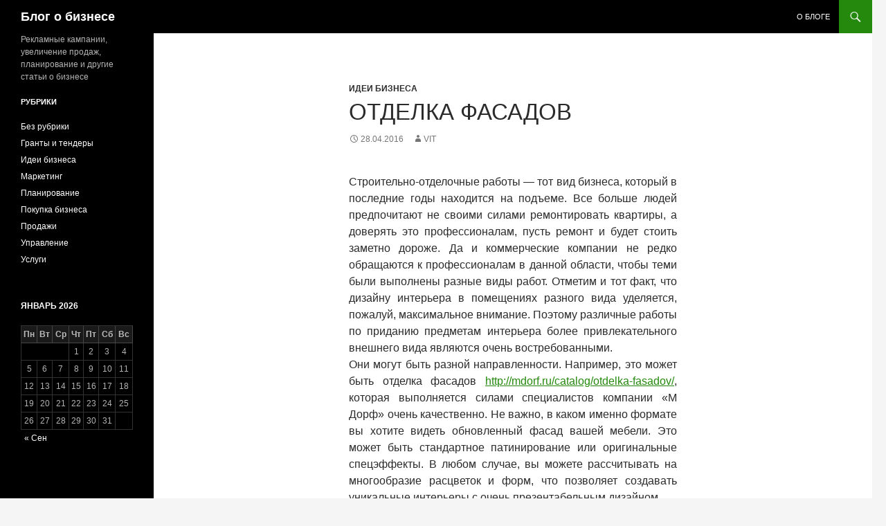

--- FILE ---
content_type: text/html; charset=UTF-8
request_url: http://vipelec.ru/otdelka-fasadov.html
body_size: 5752
content:
<!DOCTYPE html>
<!--[if IE 7]>
<html class="ie ie7" lang="ru-RU">
<![endif]-->
<!--[if IE 8]>
<html class="ie ie8" lang="ru-RU">
<![endif]-->
<!--[if !(IE 7) & !(IE 8)]><!-->
<html lang="ru-RU">
<!--<![endif]-->
<head>
	<meta charset="UTF-8">
	<meta name="viewport" content="width=device-width">
	<meta name="yandex-verification" content="5fea997ecc697a7e" />
	<meta name="google-site-verification" content="aeTy0HqhmSnTPqNV9N9HPhhdHinRkYa8OAclolNLAh4" />
	<title>Отделка фасадов | Блог о бизнесе</title>
	<link rel="profile" href="https://gmpg.org/xfn/11">
	<link rel="pingback" href="http://vipelec.ru/xmlrpc.php">
	<!--[if lt IE 9]>
	<script src="http://vipelec.ru/wp-content/themes/twentyfourteen/js/html5.js?ver=3.7.0"></script>
	<![endif]-->
	<link rel='dns-prefetch' href='//s.w.org' />
<link rel="alternate" type="application/rss+xml" title="Блог о бизнесе &raquo; Лента" href="http://vipelec.ru/feed" />
<link rel="alternate" type="application/rss+xml" title="Блог о бизнесе &raquo; Лента комментариев" href="http://vipelec.ru/comments/feed" />
		<script>
			window._wpemojiSettings = {"baseUrl":"https:\/\/s.w.org\/images\/core\/emoji\/13.0.1\/72x72\/","ext":".png","svgUrl":"https:\/\/s.w.org\/images\/core\/emoji\/13.0.1\/svg\/","svgExt":".svg","source":{"concatemoji":"http:\/\/vipelec.ru\/wp-includes\/js\/wp-emoji-release.min.js?ver=5.6.16"}};
			!function(e,a,t){var n,r,o,i=a.createElement("canvas"),p=i.getContext&&i.getContext("2d");function s(e,t){var a=String.fromCharCode;p.clearRect(0,0,i.width,i.height),p.fillText(a.apply(this,e),0,0);e=i.toDataURL();return p.clearRect(0,0,i.width,i.height),p.fillText(a.apply(this,t),0,0),e===i.toDataURL()}function c(e){var t=a.createElement("script");t.src=e,t.defer=t.type="text/javascript",a.getElementsByTagName("head")[0].appendChild(t)}for(o=Array("flag","emoji"),t.supports={everything:!0,everythingExceptFlag:!0},r=0;r<o.length;r++)t.supports[o[r]]=function(e){if(!p||!p.fillText)return!1;switch(p.textBaseline="top",p.font="600 32px Arial",e){case"flag":return s([127987,65039,8205,9895,65039],[127987,65039,8203,9895,65039])?!1:!s([55356,56826,55356,56819],[55356,56826,8203,55356,56819])&&!s([55356,57332,56128,56423,56128,56418,56128,56421,56128,56430,56128,56423,56128,56447],[55356,57332,8203,56128,56423,8203,56128,56418,8203,56128,56421,8203,56128,56430,8203,56128,56423,8203,56128,56447]);case"emoji":return!s([55357,56424,8205,55356,57212],[55357,56424,8203,55356,57212])}return!1}(o[r]),t.supports.everything=t.supports.everything&&t.supports[o[r]],"flag"!==o[r]&&(t.supports.everythingExceptFlag=t.supports.everythingExceptFlag&&t.supports[o[r]]);t.supports.everythingExceptFlag=t.supports.everythingExceptFlag&&!t.supports.flag,t.DOMReady=!1,t.readyCallback=function(){t.DOMReady=!0},t.supports.everything||(n=function(){t.readyCallback()},a.addEventListener?(a.addEventListener("DOMContentLoaded",n,!1),e.addEventListener("load",n,!1)):(e.attachEvent("onload",n),a.attachEvent("onreadystatechange",function(){"complete"===a.readyState&&t.readyCallback()})),(n=t.source||{}).concatemoji?c(n.concatemoji):n.wpemoji&&n.twemoji&&(c(n.twemoji),c(n.wpemoji)))}(window,document,window._wpemojiSettings);
		</script>
		<style>
img.wp-smiley,
img.emoji {
	display: inline !important;
	border: none !important;
	box-shadow: none !important;
	height: 1em !important;
	width: 1em !important;
	margin: 0 .07em !important;
	vertical-align: -0.1em !important;
	background: none !important;
	padding: 0 !important;
}
</style>
	<link rel='stylesheet' id='wp-block-library-css'  href='http://vipelec.ru/wp-includes/css/dist/block-library/style.min.css?ver=5.6.16' media='all' />
<link rel='stylesheet' id='wp-block-library-theme-css'  href='http://vipelec.ru/wp-includes/css/dist/block-library/theme.min.css?ver=5.6.16' media='all' />
<link rel='stylesheet' id='genericons-css'  href='http://vipelec.ru/wp-content/themes/twentyfourteen/genericons/genericons.css?ver=3.0.3' media='all' />
<link rel='stylesheet' id='twentyfourteen-style-css'  href='http://vipelec.ru/wp-content/themes/twentyfourteen/style.css?ver=20190507' media='all' />
<link rel='stylesheet' id='twentyfourteen-block-style-css'  href='http://vipelec.ru/wp-content/themes/twentyfourteen/css/blocks.css?ver=20190102' media='all' />
<!--[if lt IE 9]>
<link rel='stylesheet' id='twentyfourteen-ie-css'  href='http://vipelec.ru/wp-content/themes/twentyfourteen/css/ie.css?ver=20140701' media='all' />
<![endif]-->
<script src='http://vipelec.ru/wp-includes/js/jquery/jquery.min.js?ver=3.5.1' id='jquery-core-js'></script>
<script src='http://vipelec.ru/wp-includes/js/jquery/jquery-migrate.min.js?ver=3.3.2' id='jquery-migrate-js'></script>
<link rel="https://api.w.org/" href="http://vipelec.ru/wp-json/" /><link rel="alternate" type="application/json" href="http://vipelec.ru/wp-json/wp/v2/posts/427" /><link rel="EditURI" type="application/rsd+xml" title="RSD" href="http://vipelec.ru/xmlrpc.php?rsd" />
<link rel="wlwmanifest" type="application/wlwmanifest+xml" href="http://vipelec.ru/wp-includes/wlwmanifest.xml" /> 
<meta name="generator" content="WordPress 5.6.16" />
<link rel="canonical" href="http://vipelec.ru/otdelka-fasadov.html" />
<link rel='shortlink' href='http://vipelec.ru/?p=427' />
<link rel="alternate" type="application/json+oembed" href="http://vipelec.ru/wp-json/oembed/1.0/embed?url=http%3A%2F%2Fvipelec.ru%2Fotdelka-fasadov.html" />
<link rel="alternate" type="text/xml+oembed" href="http://vipelec.ru/wp-json/oembed/1.0/embed?url=http%3A%2F%2Fvipelec.ru%2Fotdelka-fasadov.html&#038;format=xml" />
<link rel="icon" href="http://vipelec.ru/wp-content/uploads/2015/08/cropped-mindset-pebisnis-32x32.jpg" sizes="32x32" />
<link rel="icon" href="http://vipelec.ru/wp-content/uploads/2015/08/cropped-mindset-pebisnis-192x192.jpg" sizes="192x192" />
<link rel="apple-touch-icon" href="http://vipelec.ru/wp-content/uploads/2015/08/cropped-mindset-pebisnis-180x180.jpg" />
<meta name="msapplication-TileImage" content="http://vipelec.ru/wp-content/uploads/2015/08/cropped-mindset-pebisnis-270x270.jpg" />
</head>

<body class="post-template-default single single-post postid-427 single-format-standard wp-embed-responsive masthead-fixed full-width singular">
<div id="page" class="hfeed site">
	
	<header id="masthead" class="site-header" role="banner">
		<div class="header-main">
			<h1 class="site-title"><a href="http://vipelec.ru/" rel="home">Блог о бизнесе</a></h1>

			<div class="search-toggle">
				<a href="#search-container" class="screen-reader-text" aria-expanded="false" aria-controls="search-container">Поиск</a>
			</div>

			<nav id="primary-navigation" class="site-navigation primary-navigation" role="navigation">
				<button class="menu-toggle">Основное меню</button>
				<a class="screen-reader-text skip-link" href="#content">Перейти к содержимому</a>
				<div id="primary-menu" class="nav-menu"><ul>
<li class="page_item page-item-57"><a href="http://vipelec.ru/o-bloge">О блоге</a></li>
</ul></div>
			</nav>
		</div>

		<div id="search-container" class="search-box-wrapper hide">
			<div class="search-box">
				<form role="search" method="get" class="search-form" action="http://vipelec.ru/">
				<label>
					<span class="screen-reader-text">Найти:</span>
					<input type="search" class="search-field" placeholder="Поиск&hellip;" value="" name="s" />
				</label>
				<input type="submit" class="search-submit" value="Поиск" />
			</form>			</div>
		</div>
	</header><!-- #masthead -->

	<div id="main" class="site-main">

	<div id="primary" class="content-area">
		<div id="content" class="site-content" role="main">
			
<article id="post-427" class="post-427 post type-post status-publish format-standard hentry category-vidy-biznesa">
	
	<header class="entry-header">
				<div class="entry-meta">
			<span class="cat-links"><a href="http://vipelec.ru/category/vidy-biznesa" rel="category tag">Идеи бизнеса</a></span>
		</div>
			<h1 class="entry-title">Отделка фасадов</h1>
		<div class="entry-meta">
			<span class="entry-date"><a href="http://vipelec.ru/otdelka-fasadov.html" rel="bookmark"><time class="entry-date" datetime="2016-04-28T20:31:02+04:00">28.04.2016</time></a></span> <span class="byline"><span class="author vcard"><a class="url fn n" href="http://vipelec.ru/author/admin" rel="author">vit</a></span></span>		</div><!-- .entry-meta -->
	</header><!-- .entry-header -->

		<div class="entry-content">
		<p style="text-align: justify;">Строительно-отделочные работы &#8212; тот вид бизнеса, который в последние годы находится на подъеме. Все больше людей предпочитают не своими силами ремонтировать квартиры, а доверять это профессионалам, пусть ремонт и будет стоить заметно дороже. <span id="more-427"></span>Да и коммерческие компании не редко обращаются к профессионалам в данной области, чтобы теми были выполнены разные виды работ. Отметим и тот факт, что дизайну интерьера в помещениях разного вида уделяется, пожалуй, максимальное внимание. Поэтому различные работы по приданию предметам интерьера более привлекательного внешнего вида являются очень востребованными.<br />
Они могут быть разной направленности. Например, это может быть отделка фасадов <a href="http://mdorf.ru/catalog/otdelka-fasadov/">http://mdorf.ru/catalog/otdelka-fasadov/</a>, которая выполняется силами специалистов компании &#171;М Дорф&#187; очень качественно. Не важно, в каком именно формате вы хотите видеть обновленный фасад вашей мебели. Это может быть стандартное патинирование или оригинальные спецэффекты. В любом случае, вы можете рассчитывать на многообразие расцветок и форм, что позволяет создавать уникальные интерьеры с очень презентабельным дизайном.</p>
	</div><!-- .entry-content -->
	
	</article><!-- #post-427 -->
		<nav class="navigation post-navigation" role="navigation">
		<h1 class="screen-reader-text">Навигация по записям</h1>
		<div class="nav-links">
			<a href="http://vipelec.ru/top-10-statej-bloga-lpgenerator.html" rel="prev"><span class="meta-nav">Предыдущая запись</span>Топ-10 статей блога Lpgenerator</a><a href="http://vipelec.ru/dostavka-gruzov-iz-kitaya.html" rel="next"><span class="meta-nav">Следующая запись</span>Доставка грузов из Китая</a>			</div><!-- .nav-links -->
		</nav><!-- .navigation -->
				</div><!-- #content -->
	</div><!-- #primary -->

<div id="secondary">
		<h2 class="site-description">Рекламные кампании, увеличение продаж, планирование и другие статьи о бизнесе</h2>
	
	
		<div id="primary-sidebar" class="primary-sidebar widget-area" role="complementary">
		<aside id="categories-2" class="widget widget_categories"><h1 class="widget-title">Рубрики</h1><nav role="navigation" aria-label="Рубрики">
			<ul>
					<li class="cat-item cat-item-1"><a href="http://vipelec.ru/category/%d0%b1%d0%b5%d0%b7-%d1%80%d1%83%d0%b1%d1%80%d0%b8%d0%ba%d0%b8">Без рубрики</a>
</li>
	<li class="cat-item cat-item-25"><a href="http://vipelec.ru/category/granty-i-tendery">Гранты и тендеры</a>
</li>
	<li class="cat-item cat-item-28"><a href="http://vipelec.ru/category/vidy-biznesa">Идеи бизнеса</a>
</li>
	<li class="cat-item cat-item-9"><a href="http://vipelec.ru/category/marketing">Маркетинг</a>
</li>
	<li class="cat-item cat-item-10"><a href="http://vipelec.ru/category/planirovanie">Планирование</a>
</li>
	<li class="cat-item cat-item-27"><a href="http://vipelec.ru/category/pokupka-biznesa">Покупка бизнеса</a>
</li>
	<li class="cat-item cat-item-2"><a href="http://vipelec.ru/category/%d0%bf%d1%80%d0%be%d0%b4%d0%b0%d0%b6%d0%b8">Продажи</a>
</li>
	<li class="cat-item cat-item-11"><a href="http://vipelec.ru/category/upravlenie">Управление</a>
</li>
	<li class="cat-item cat-item-26"><a href="http://vipelec.ru/category/uslugi">Услуги</a>
</li>
			</ul>

			</nav></aside><aside id="calendar-2" class="widget widget_calendar"><div id="calendar_wrap" class="calendar_wrap"><table id="wp-calendar" class="wp-calendar-table">
	<caption>Январь 2026</caption>
	<thead>
	<tr>
		<th scope="col" title="Понедельник">Пн</th>
		<th scope="col" title="Вторник">Вт</th>
		<th scope="col" title="Среда">Ср</th>
		<th scope="col" title="Четверг">Чт</th>
		<th scope="col" title="Пятница">Пт</th>
		<th scope="col" title="Суббота">Сб</th>
		<th scope="col" title="Воскресенье">Вс</th>
	</tr>
	</thead>
	<tbody>
	<tr>
		<td colspan="3" class="pad">&nbsp;</td><td>1</td><td>2</td><td>3</td><td>4</td>
	</tr>
	<tr>
		<td>5</td><td>6</td><td>7</td><td>8</td><td>9</td><td>10</td><td>11</td>
	</tr>
	<tr>
		<td>12</td><td>13</td><td>14</td><td>15</td><td>16</td><td>17</td><td>18</td>
	</tr>
	<tr>
		<td id="today">19</td><td>20</td><td>21</td><td>22</td><td>23</td><td>24</td><td>25</td>
	</tr>
	<tr>
		<td>26</td><td>27</td><td>28</td><td>29</td><td>30</td><td>31</td>
		<td class="pad" colspan="1">&nbsp;</td>
	</tr>
	</tbody>
	</table><nav aria-label="Предыдущий и следующий месяцы" class="wp-calendar-nav">
		<span class="wp-calendar-nav-prev"><a href="http://vipelec.ru/2025/09">&laquo; Сен</a></span>
		<span class="pad">&nbsp;</span>
		<span class="wp-calendar-nav-next">&nbsp;</span>
	</nav></div></aside>	</div><!-- #primary-sidebar -->
		
		 
</div><!-- #secondary -->

		</div><!-- #main -->

		<footer id="colophon" class="site-footer" role="contentinfo">

			
			<div class="site-info">
												<a href="https://ru.wordpress.org/" class="imprint">
					Сайт работает на WordPress				</a>
			</div><!-- .site-info -->
		</footer><!-- #colophon -->
	</div><!-- #page -->

	<script src='http://vipelec.ru/wp-content/themes/twentyfourteen/js/functions.js?ver=20171218' id='twentyfourteen-script-js'></script>
<script src='http://vipelec.ru/wp-includes/js/wp-embed.min.js?ver=5.6.16' id='wp-embed-js'></script>
<script async="async" src="https://w.uptolike.com/widgets/v1/zp.js?pid=lf70bd6922cdf534e74cbbe267d670186dac9c700e" type="text/javascript"></script>

<!--LiveInternet counter--><script type="text/javascript"><!--
document.write("<a href='//www.liveinternet.ru/click' "+
"target=_blank><img src='//counter.yadro.ru/hit?t26.11;r"+
escape(document.referrer)+((typeof(screen)=="undefined")?"":
";s"+screen.width+"*"+screen.height+"*"+(screen.colorDepth?
screen.colorDepth:screen.pixelDepth))+";u"+escape(document.URL)+
";"+Math.random()+
"' alt='' title='LiveInternet: показано число посетителей за"+
" сегодня' "+
"border='0' width='88' height='15'><\/a>")
//--></script><!--/LiveInternet-->
<script async="async" src="https://w.uptolike.com/widgets/v1/zp.js?pid=1506236" type="text/javascript"></script>

<meta name="30fdd172d27a8f54" content="">
</body>
</html>


--- FILE ---
content_type: application/javascript;charset=utf-8
request_url: https://w.uptolike.com/widgets/v1/version.js?cb=cb__utl_cb_share_176883934920499
body_size: 396
content:
cb__utl_cb_share_176883934920499('1ea92d09c43527572b24fe052f11127b');